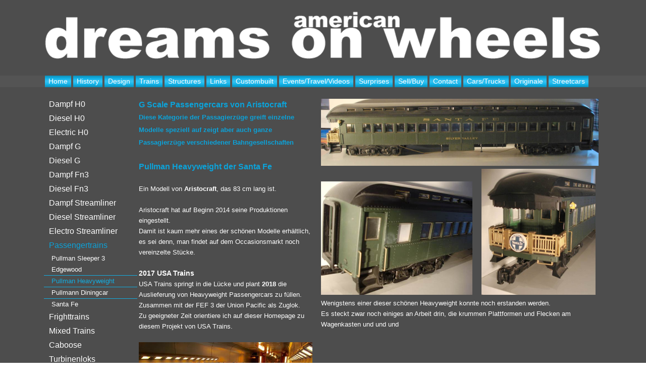

--- FILE ---
content_type: text/html; charset=utf-8
request_url: https://americandreamsonwheels.ch/index.php/cars/pullman
body_size: 9235
content:
<!DOCTYPE html>
<html dir="ltr" lang="de-de">
<head>
    <base href="https://americandreamsonwheels.ch/index.php/cars/pullman" />
	<meta http-equiv="content-type" content="text/html; charset=utf-8" />
	<meta name="rights" content="americandreamsonwheels.ch" />
	<meta name="author" content="Super User" />
	<meta name="description" content="USA-Trains - Aristocraft – 1:29
G Scale Friends in Switzerland – USA – Modelrailroad – Modelleisenbahn – Steamlocomotiven –
Diesellokomotiven – 
Dampflokomotiven
Layout – Design – Trains – 
Züge – Custombuilt" />
	<meta name="generator" content="Joomla! - Open Source Content Management" />
	<title>Pullman Heavyweight - American Dreams on Wheels - H0 und G</title>
	<link href="https://americandreamsonwheels.ch/index.php/component/search/?Itemid=222&amp;format=opensearch" rel="search" title="Suchen American Dreams on Wheels - H0 und G" type="application/opensearchdescription+xml" />
	<link href="/plugins/system/jcemediabox/css/jcemediabox.css?1d12bb5a40100bbd1841bfc0e498ce7b" rel="stylesheet" type="text/css" />
	<link href="/plugins/system/jcemediabox/themes/standard/css/style.css?50fba48f56052a048c5cf30829163e4d" rel="stylesheet" type="text/css" />
	<script type="application/json" class="joomla-script-options new">{"csrf.token":"088c932b6c4a1e2dc267655aa9e75f90","system.paths":{"root":"","base":""}}</script>
	<script src="/media/system/js/mootools-core.js?1a22909c0094f54593be96d2d4eadd9c" type="text/javascript"></script>
	<script src="/media/system/js/core.js?1a22909c0094f54593be96d2d4eadd9c" type="text/javascript"></script>
	<script src="/media/system/js/mootools-more.js?1a22909c0094f54593be96d2d4eadd9c" type="text/javascript"></script>
	<script src="/media/jui/js/jquery.min.js?1a22909c0094f54593be96d2d4eadd9c" type="text/javascript"></script>
	<script src="/media/jui/js/jquery-noconflict.js?1a22909c0094f54593be96d2d4eadd9c" type="text/javascript"></script>
	<script src="/media/jui/js/jquery-migrate.min.js?1a22909c0094f54593be96d2d4eadd9c" type="text/javascript"></script>
	<script src="/media/system/js/caption.js?1a22909c0094f54593be96d2d4eadd9c" type="text/javascript"></script>
	<script src="/plugins/system/jcemediabox/js/jcemediabox.js?0c56fee23edfcb9fbdfe257623c5280e" type="text/javascript"></script>
	<script type="text/javascript">
jQuery(function($) {
			 $('.hasTip').each(function() {
				var title = $(this).attr('title');
				if (title) {
					var parts = title.split('::', 2);
					var mtelement = document.id(this);
					mtelement.store('tip:title', parts[0]);
					mtelement.store('tip:text', parts[1]);
				}
			});
			var JTooltips = new Tips($('.hasTip').get(), {"maxTitleChars": 50,"fixed": false});
		});jQuery(window).on('load',  function() {
				new JCaption('img.caption');
			});JCEMediaBox.init({popup:{width:"",height:"",legacy:0,lightbox:0,shadowbox:0,resize:1,icons:1,overlay:1,overlayopacity:0.8,overlaycolor:"#000000",fadespeed:500,scalespeed:500,hideobjects:0,scrolling:"fixed",close:2,labels:{'close':'Close','next':'Next','previous':'Previous','cancel':'Cancel','numbers':'{$current} of {$total}'},cookie_expiry:"",google_viewer:0},tooltip:{className:"tooltip",opacity:0.8,speed:150,position:"br",offsets:{x: 16, y: 16}},base:"/",imgpath:"plugins/system/jcemediabox/img",theme:"standard",themecustom:"",themepath:"plugins/system/jcemediabox/themes",mediafallback:0,mediaselector:"audio,video"});
	</script>

    <link rel="stylesheet" href="/templates/system/css/system.css" />
    <link rel="stylesheet" href="/templates/system/css/general.css" />

    <!-- Created by Artisteer v4.3.0.60745 -->
    
    
    <meta name="viewport" content="initial-scale = 1.0, maximum-scale = 1.0, user-scalable = no, width = device-width" />

    <!--[if lt IE 9]><script src="https://html5shiv.googlecode.com/svn/trunk/html5.js"></script><![endif]-->
    <link rel="stylesheet" href="/templates/blog/css/template.css" media="screen" type="text/css" />
    <!--[if lte IE 7]><link rel="stylesheet" href="/templates/blog/css/template.ie7.css" media="screen" /><![endif]-->
    <link rel="stylesheet" href="/templates/blog/css/template.responsive.css" media="all" type="text/css" />


    <script>if ('undefined' != typeof jQuery) document._artxJQueryBackup = jQuery;</script>
    <script src="/templates/blog/jquery.js"></script>
    <script>jQuery.noConflict();</script>

    <script src="/templates/blog/script.js"></script>
    <script src="/templates/blog/script.responsive.js"></script>
    <script src="/templates/blog/modules.js"></script>
        <script>if (document._artxJQueryBackup) jQuery = document._artxJQueryBackup;</script>
</head>
<body>

<div id="art-main">
<header class="art-header">
    <div class="art-shapes">
        <div class="art-object617416231"></div>

            </div>






                        
                    
</header>
<nav class="art-nav">
    <div class="art-nav-inner">
    
<ul class="art-hmenu"><li class="item-101"><a href="/index.php">Home</a></li><li class="item-102"><a href="/index.php/history">History</a></li><li class="item-109"><a href="/index.php/automatisch-aus-titel-generieren">Design</a></li><li class="item-112"><a href="/index.php/r">Trains</a></li><li class="item-113"><a href="/index.php/s">Structures</a></li><li class="item-114"><a href="/index.php/l">Links</a></li><li class="item-116"><a href="/index.php/scr">Custombuilt</a></li><li class="item-227"><a class="art-vmenu" href="/index.php/reisen">Events/Travel/Videos</a></li><li class="item-117"><a href="/index.php/surp">Surprises</a></li><li class="item-122"><a href="/index.php/sa">Sell/Buy</a></li><li class="item-138"><a href="mailto:f.rossi@gmx.ch">Contact</a></li><li class="item-395"><a href="/index.php/cars-trucks">Cars/Trucks</a></li><li class="item-403"><a href="/index.php/orig">Originale</a></li><li class="item-427"><a href="/index.php/streetcars">Streetcars</a></li></ul> 
        </div>
    </nav>
<div class="art-sheet clearfix">
            <div class="art-layout-wrapper">
                <div class="art-content-layout">
                    <div class="art-content-layout-row">
                        <div class="art-layout-cell art-sidebar1">
<div class="art-vmenublock clearfix"><div class="art-vmenublockcontent"><ul class="art-vmenu"><li class="item-118 deeper parent"><a href="/index.php/d">Dampf H0</a><ul><li class="item-139"><a href="/index.php/d/h8-2-6-6-6">H8 2-6-6-6</a></li><li class="item-142"><a href="/index.php/d/c-o-kohlenstaubdampfturbine">Kohlenstaubdampfturbine</a></li><li class="item-140"><a href="/index.php/d/cab-foreward-4-8-8-2">Cab Forward 1</a></li><li class="item-449"><a href="/index.php/d/cab-forward">Cab Forward 2</a></li><li class="item-141"><a href="/index.php/d/southern-pacific-0-6-0">Southern Pacific 0-6-0</a></li><li class="item-286"><a href="/index.php/d/southern-pacific-ac-9-2-8-8-4">Southern Pacific AC 9 2-8-8-4</a></li><li class="item-143"><a href="/index.php/d/santa-fe-4-8-4">Santa Fe  4-8-4</a></li><li class="item-145"><a href="/index.php/d/santa-fe-4-8-2">Santa Fe   4-8-2</a></li><li class="item-146"><a href="/index.php/d/santa-fe-2-6-2">Santa Fe  2-6-2</a></li><li class="item-148"><a href="/index.php/d/santa-fe-2-8-2">Santa Fe 2-8-2</a></li><li class="item-147"><a href="/index.php/d/santa-fe-2-10-4">Santa Fe  2-10-4</a></li><li class="item-149"><a href="/index.php/d/santa-fe-2-10-2">Santa Fe 2-10-2</a></li></ul></li><li class="item-119 deeper parent"><a href="/index.php/diesel">Diesel H0</a><ul><li class="item-162"><a href="/index.php/diesel/a-t-s-f-fairbanks-morse">A.T.S.F. Fairbanks Morse</a></li><li class="item-163"><a href="/index.php/diesel/a-t-s-f-pa-1-abba">A.T.S.F. Pa 1 ABBA</a></li><li class="item-180"><a href="/index.php/diesel/a-t-s-f-gp-9">A.T. &amp; S.F. GP 9</a></li><li class="item-189"><a href="/index.php/diesel/a-t-s-f-amos-andy">A.T.&amp;S.F. Amos &amp; Andy</a></li><li class="item-191"><a href="/index.php/diesel/a-t-s-f-m-70">A.T.&amp;S.F. M 160</a></li><li class="item-236"><a href="/index.php/diesel/a-t-s-f-m-177">A.T.&amp;S.F. M 177</a></li><li class="item-192"><a href="/index.php/diesel/a-t-s-f-m-190">A.T.&amp;S.F. M 190</a></li><li class="item-247"><a href="/index.php/diesel/santa-fe-baldwin-v-1000">Santa Fe  Baldwin V 1000</a></li><li class="item-164"><a href="/index.php/diesel/santa-fe-alco-alligator">Santa Fe ALCO Alligator</a></li><li class="item-188"><a href="/index.php/diesel/santa-fe-gp-50">Santa Fe GP 50 </a></li><li class="item-168"><a href="/index.php/diesel/santa-fe-gp-60">Santa Fe GP 60</a></li><li class="item-167"><a href="/index.php/diesel/santa-fe-emd-sd-40-2-snoot">Santa Fe EMD SD 40-2</a></li><li class="item-169"><a href="/index.php/diesel/santa-fe-ge-u-33c">Santa Fe GE U 33C</a></li><li class="item-173"><a href="/index.php/diesel/santa-fe-ge-u-30c-yellow-bonnet">Santa Fe GE U 30C Yellow Bonnet</a></li><li class="item-172"><a href="/index.php/diesel/santa-fe-emd-f-3-yellow-bonnet">Santa Fe EMD F 3 Yellow Bonnet</a></li><li class="item-240"><a href="/index.php/diesel/santa-fe-emd-f-7">Santa Fe EMD F7  Passenger</a></li><li class="item-223"><a href="/index.php/diesel/santa-fe-fp-45">Santa Fe FP 45</a></li><li class="item-186"><a href="/index.php/diesel/c-44-9-w">Santa Fe AC 44 9 W</a></li><li class="item-226"><a href="/index.php/diesel/sf-alco-s2">SF ALCO S2</a></li><li class="item-185"><a href="/index.php/diesel/a-t-s-f-alco-s-3">A.T.&amp;S.F. ALCO RSD 4/5 </a></li><li class="item-165"><a href="/index.php/diesel/santa-fe-alco-high-hood">Santa Fe. ALCO High Hood</a></li><li class="item-176"><a href="/index.php/diesel/santa-fe-emd-e-6">Santa Fe EMD E 6</a></li><li class="item-181"><a href="/index.php/diesel/santa-fe-f-3-a-b-unit">Santa Fe F 3 A B Unit</a></li><li class="item-241"><a href="/index.php/diesel/santa-fe-ge-sd-24">Santa Fe GE SD 24</a></li><li class="item-174"><a href="/index.php/diesel/santa-fe-u-33c-yellow-bonnet">Santa Fe U 33C Yellow Bonnet</a></li><li class="item-175"><a href="/index.php/diesel/santa-fe-u-33c-red-silver-bonnet">Santa Fe U 33C Red Silver Bonnet</a></li><li class="item-182"><a href="/index.php/diesel/santa-fe-gp-7-torpedoboat">Santa Fe GP 7 TorpedoBoat</a></li><li class="item-187"><a href="/index.php/diesel/santa-feemd-sd-40-2">Santa FeEMD SD 40-2 </a></li><li class="item-244 deeper parent"><a href="/index.php/diesel/automatisch-aus-titel-generieren">Bicentennial</a><ul><li class="item-245"><a href="/index.php/diesel/automatisch-aus-titel-generieren/automatisch-aus-titel-generieren">Feier 200 Jahre USA</a></li></ul></li><li class="item-405"><a href="/index.php/diesel/alco-c855">Union Pacific C 855</a></li></ul></li><li class="item-120 deeper parent"><a href="/index.php/electric">Electric H0</a><ul><li class="item-193"><a href="/index.php/electric/milwaukee-rr-westinghouse-e-14">Milwaukee RR. Westinghouse E 14</a></li><li class="item-269"><a href="/index.php/electric/virginian-el-1a">Virginian EL 3A</a></li><li class="item-252"><a href="/index.php/electric/virginian-el-2b">Virginian EL 2B</a></li><li class="item-273"><a href="/index.php/electric/virginian-el-c">Virginian EL C</a></li><li class="item-253"><a href="/index.php/electric/milwaukee-road-bipolar">Milwaukee Road Bipolar</a></li><li class="item-254"><a href="/index.php/electric/milwaukee-road-little-joe">Milwaukee Road Little Joe</a></li><li class="item-255"><a href="/index.php/electric/great-northern-w1">Great Northern W1</a></li><li class="item-256"><a href="/index.php/electric/great-northern-y1">Great Northern Y1</a></li><li class="item-257"><a href="/index.php/electric/great-northern-z1">Great Northern Z1</a></li></ul></li><li class="item-154 deeper parent"><a href="/index.php/dampf-g-scale">Dampf G</a><ul><li class="item-465"><a href="/index.php/dampf-g-scale/erie-triplex">Erie Triplex</a></li><li class="item-155"><a href="/index.php/dampf-g-scale/union-pacific-4-8-8-4">Union Pacific  4-8-8-4 </a></li><li class="item-156"><a href="/index.php/dampf-g-scale/union-pacific-2-8-8-2">Union Pacific  2-8-8-2</a></li><li class="item-219"><a href="/index.php/dampf-g-scale/drgw-mallet-2-8-8-2">DRGW Mallet 2-8-8-2</a></li><li class="item-390"><a href="/index.php/dampf-g-scale/fef-3-union-pacific">Union Pacific 4-8-4 FEF 3 </a></li></ul></li><li class="item-194 deeper parent"><a href="/index.php/diesel-g-scale-1-29">Diesel G</a><ul><li class="item-458"><a href="/index.php/diesel-g-scale-1-29/speeder">Speeder</a></li><li class="item-468"><a href="/index.php/diesel-g-scale-1-29/gp">GP 38-2 #3561</a></li><li class="item-462"><a href="/index.php/diesel-g-scale-1-29/bnsf-dash-9-4562">BNSF Dash 9 4562</a></li><li class="item-457"><a href="/index.php/diesel-g-scale-1-29/dash-9-bnsf-4978">Dash 9 BNSF 4978</a></li><li class="item-448"><a href="/index.php/diesel-g-scale-1-29/santa-fe-dash-9-nr-600">Santa Fe Dash 9 Nr. 600</a></li><li class="item-248"><a href="/index.php/diesel-g-scale-1-29/alco-pa-pb-pa-unit">ALCO PA, PB, PA Unit</a></li><li class="item-205"><a href="/index.php/diesel-g-scale-1-29/at-sf-zebra">AT&amp;SF Zebra GP 9 / 7</a></li><li class="item-206"><a href="/index.php/diesel-g-scale-1-29/santa-fe-emd-gp9">Santa Fe Solid Blue GP9</a></li><li class="item-196"><a href="/index.php/diesel-g-scale-1-29/santa-fe-alco-s-4">Santa Fe ALCO S 4</a></li><li class="item-209"><a href="/index.php/diesel-g-scale-1-29/santa-fe-emd-e8">Santa Fe EMD E8</a></li><li class="item-200"><a href="/index.php/diesel-g-scale-1-29/santa-fe-sd-45-2">Santa Fe SD 45-2 5346</a></li><li class="item-463"><a href="/index.php/diesel-g-scale-1-29/santa-fe-sd-45">Santa Fe SD 45 5616</a></li><li class="item-208"><a href="/index.php/diesel-g-scale-1-29/santa-fe-dash-9-44-cw">Santa Fe Dash 9 44 CW</a></li><li class="item-190"><a href="/index.php/diesel-g-scale-1-29/santa-fe-f-7">Santa Fe EMD F Series</a></li><li class="item-197"><a href="/index.php/diesel-g-scale-1-29/santa-fe-sd-40-2">Santa Fe SD 40-2</a></li><li class="item-201"><a href="/index.php/diesel-g-scale-1-29/santa-fe-sd-45-2-solid-blue">Santa Fe SD 45 2 Solid Blue 5598</a></li><li class="item-332"><a href="/index.php/diesel-g-scale-1-29/santa-fe-sd-45-2-5576">Santa Fe SD-45-2 5576</a></li><li class="item-365"><a href="/index.php/diesel-g-scale-1-29/rdc">Santa Fe RDC</a></li><li class="item-378"><a href="/index.php/diesel-g-scale-1-29/sd-45-sf-kodak">Santa Fe SD 45 Kodak</a></li><li class="item-452"><a href="/index.php/diesel-g-scale-1-29/f7-southern-pacific-daylight">F7 Southern Pacific Daylight</a></li><li class="item-203"><a href="/index.php/diesel-g-scale-1-29/southern-pacific-merging-sd-70">Southern Pacific Merging SD 70</a></li><li class="item-460"><a href="/index.php/diesel-g-scale-1-29/sd-70m-sp-9814-9815">SD 70m SP 9814+9815</a></li><li class="item-199"><a href="/index.php/diesel-g-scale-1-29/southern-pacific-sd-40-m2">Southern Pacific SD 40 M2</a></li><li class="item-202"><a href="/index.php/diesel-g-scale-1-29/southern-pacific-sd-45-r-2">Southern Pacific SD 45 R </a></li><li class="item-320"><a href="/index.php/diesel-g-scale-1-29/gp-38-2">Southern Pacific GP 38-2</a></li><li class="item-314"><a href="/index.php/diesel-g-scale-1-29/canadian-pacific-sd-40-2">Canadian Pacific SD 40-2</a></li><li class="item-349"><a href="/index.php/diesel-g-scale-1-29/up-dash-8-40-cw">Union Pacific Dash 8 40-CW </a></li><li class="item-198"><a href="/index.php/diesel-g-scale-1-29/union-pacific-sd-40-2">Union Pacific SD 40-2</a></li><li class="item-315"><a href="/index.php/diesel-g-scale-1-29/cp-sd-40-2">Chicago Northwestern SD 40-2</a></li><li class="item-466"><a href="/index.php/diesel-g-scale-1-29/doodlebug-gaselectric-m3">Doodlebug Gaselectric M3</a></li><li class="item-204"><a href="/index.php/diesel-g-scale-1-29/drgw-merging-sd-70">DRGW Merging SD 70</a></li><li class="item-242"><a href="/index.php/diesel-g-scale-1-29/drgw-emd-gp-9">DRGW EMD GP 9</a></li><li class="item-313"><a href="/index.php/diesel-g-scale-1-29/drgw-sd-40t-2">DRGW  SD 40T-2 </a></li><li class="item-318"><a href="/index.php/diesel-g-scale-1-29/drgw-gp-40-2">DRGW GP 40-2</a></li></ul></li><li class="item-157 deeper parent"><a href="/index.php/dampf-gn3-scale">Dampf Fn3</a><ul><li class="item-158"><a href="/index.php/dampf-gn3-scale/dr-gw-k-27">DR&amp;GW K 27</a></li><li class="item-159"><a href="/index.php/dampf-gn3-scale/no-name-3-truck-shay">No Name 3 Truck Shay</a></li><li class="item-467"><a href="/index.php/dampf-gn3-scale/drgw-4-4-0">DRGW 4-4-0</a></li></ul></li><li class="item-160 deeper parent"><a href="/index.php/diesel-gn3-scale">Diesel Fn3</a><ul><li class="item-161"><a href="/index.php/diesel-gn3-scale/galloping-goose">DRGW Galloping Goose</a></li><li class="item-470"><a href="/index.php/diesel-gn3-scale/rail-inspektion-car-drgw">Rail Inspektion Car DRGW</a></li><li class="item-459"><a href="/index.php/diesel-gn3-scale/rgs-goose-4">RGS Goose 3</a></li><li class="item-469"><a href="/index.php/diesel-gn3-scale/goose-6-rio-grande-southern">Goose 6 Rio Grande Southern</a></li><li class="item-471"><a href="/index.php/diesel-gn3-scale/railbus-colorado-southern">Railbus Colorado &amp; Southern</a></li><li class="item-472"><a href="/index.php/diesel-gn3-scale/rio-grande-southern-inspectioncar-1">Rio Grande Southern Inspectioncar 1 </a></li></ul></li><li class="item-284"><a href="/index.php/dampf-streamliners">Dampf Streamliner</a></li><li class="item-285"><a href="/index.php/diesel-stremliners">Diesel Streamliner</a></li><li class="item-287 deeper parent"><a href="/index.php/electro-streamliner">Electro Streamliner</a><ul><li class="item-400"><a href="/index.php/electro-streamliner/milwaukee-box-cab">Milwaukee Box Cab</a></li></ul></li><li class="item-121 active deeper parent"><a class=" active" href="/index.php/cars">Passengertrains</a><ul class="active"><li class="item-456"><a href="/index.php/cars/pullman-sleeper-3-edgewood">Pullman Sleeper 3 Edgewood</a></li><li class="item-222 current active"><a class=" active" href="/index.php/cars/pullman">Pullman Heavyweight</a></li><li class="item-277"><a href="/index.php/cars/pullmann-diningcar">Pullmann Diningcar</a></li><li class="item-329"><a href="/index.php/cars/santa-fe">Santa Fe</a></li></ul></li><li class="item-328 deeper parent"><a href="/index.php/frighttrains">Frighttrains</a><ul><li class="item-450"><a href="/index.php/frighttrains/drop-botom-gondola">Drop Botom Gondola</a></li><li class="item-442"><a href="/index.php/frighttrains/worktrain">Worktrain</a></li><li class="item-440"><a href="/index.php/frighttrains/gondola">Gondola</a></li><li class="item-281"><a href="/index.php/frighttrains/thrall-condola">Thrall Condola</a></li><li class="item-282"><a href="/index.php/frighttrains/centerbeam-car">Centerbeam Car</a></li><li class="item-323"><a href="/index.php/frighttrains/boxcars-50">Boxcars 50'</a></li><li class="item-376"><a href="/index.php/frighttrains/boxcars-60">Boxcars 60' </a></li><li class="item-326"><a href="/index.php/frighttrains/refrigeratorcars">Refrigeratorcars</a></li><li class="item-402"><a href="/index.php/frighttrains/reefercars-2">Refrigeratorcars  2</a></li><li class="item-327"><a href="/index.php/frighttrains/tankcars">Tankcars</a></li><li class="item-397"><a href="/index.php/frighttrains/tankcars-2">Tankcars 2</a></li><li class="item-407"><a href="/index.php/frighttrains/giant-cars">Giant Cars</a></li><li class="item-473"><a href="/index.php/frighttrains/drovers-cabose">Drovers Cabose</a></li></ul></li><li class="item-453"><a href="/index.php/mixed-trains">Mixed Trains</a></li><li class="item-368 deeper parent"><a href="/index.php/caboose-h0">Caboose</a><ul><li class="item-464"><a href="/index.php/caboose-h0/bobbercaboose"> Bobbercaboose</a></li><li class="item-369"><a href="/index.php/caboose-h0/caboose-h0">Caboose H0</a></li><li class="item-371"><a href="/index.php/caboose-h0/caboose-g-und-fn3">Caboose G und Fn3</a></li></ul></li><li class="item-324"><a href="/index.php/turbinenloks">Turbinenloks</a></li></ul></div></div><div class="art-block clearfix"><div class="art-blockcontent"><form action="/index.php/cars/pullman" class="art-search" method="post">
	<div class="search">
		<label for="mod-search-searchword">suchen</label><input name="searchword" id="mod-search-searchword" maxlength="200"  class="inputbox" type="text" size="20" value="Suchen..."  onblur="if (this.value=='') this.value='Suchen...';" onfocus="if (this.value=='Suchen...') this.value='';" /><input value="suchen" class="button art-search-button  art-button" type="submit" onclick="this.form.searchword.focus();" />	<input type="hidden" name="task" value="search" />
	<input type="hidden" name="option" value="com_search" />
	<input type="hidden" name="Itemid" value="222" />
	</div>
</form></div></div>



                        </div>
                        <div class="art-layout-cell art-content">
<article class="art-post art-messages"><div class="art-postcontent clearfix">
<div id="system-message-container">
</div></div></article><div class="item-page" itemscope itemtype="http://schema.org/Article"><article class="art-post"><div class="art-postcontent clearfix"><div class="art-article"><table>
<tbody>
<tr valign="top">
<td style="width: 350px;" scope="row" align="left" valign="top">
<h2><strong><span style="font-family: arial,helvetica,sans-serif; font-size: 12pt;">G Scale Passengercars von Aristocraft</span></strong><br /><strong><span style="font-family: arial,helvetica,sans-serif; font-size: 10pt;">Diese Kategorie der Passagierzüge greift einzelne Modelle speziell auf zeigt aber auch ganze Passagierzüge verschiedener Bahngesellschaften</span></strong><br /><br />Pullman Heavyweight der Santa Fe</h2>
<br /><span style="font-family: arial,helvetica,sans-serif; font-size: 10pt;">Ein Modell von <strong>Aristocraft</strong>, das 83 cm lang ist.</span><br /><br /><span style="font-family: arial,helvetica,sans-serif; font-size: 10pt;"> Aristocraft hat auf Beginn 2014 seine Produktionen eingestellt. </span><br /><span style="font-family: arial,helvetica,sans-serif; font-size: 10pt;"> Damit ist kaum mehr eines der schönen Modelle erhältlich, es sei denn, man findet auf dem Occasionsmarkt noch vereinzelte Stücke. </span><br /><br /><strong>2017 USA Trains<br /></strong><span style="font-family: arial,helvetica,sans-serif; font-size: 10pt;">USA Trains springt in die Lücke und plant <strong>2018</strong> die Auslieferung von Heavyweight Passengercars zu füllen.<br />Zusammen mit der FEF 3 der Union Pacific als Zuglok.<br />Zu geeigneter Zeit orientiere ich auf dieser Homepage zu diesem Projekt von USA Trains.</span><br /><br /><img src="/images/noods.jpg" alt="noods" width="344" height="227" /><br /><span style="font-family: arial,helvetica,sans-serif; font-size: 10pt;">Luxus und Bequemlichkeit, diese zwei Wörter hatten schon damals mehr Inhalt als heute.</span></td>
<td>
<p><img src="/images/dampf/PullmanHeavyweight_1.jpg" alt="PullmanHeavyweight 1" width="550" height="133" /></p>
<p><img src="/images/dampf/PullmanHeavyweight_3.jpg" alt="PullmanHeavyweight 3" width="300" height="225" />&nbsp; <img src="/images/dampf/PullmanHeavyweight_2.jpg" alt="PullmanHeavyweight 2" width="226" height="250" /><br /><span style="font-family: arial,helvetica,sans-serif; font-size: 10pt;">Wenigstens einer dieser schönen Heavyweight konnte noch erstanden werden.</span><br /><span style="font-family: arial,helvetica,sans-serif; font-size: 10pt;">Es steckt zwar noch einiges an Arbeit drin, die krummen Plattformen und Flecken am <br />Wagenkasten und und und</span></p>
</td>
</tr>
<tr valign="top">
<td style="width: 350px;" scope="row" align="left" valign="top">
<p><img src="/images/dodge_city._streamlinermemories.com.jpg" alt="dodge city. streamlinermemories.com" width="345" height="217" /><span style="font-family: arial,helvetica,sans-serif; font-size: 10pt;">The Observationcar at Dodge City<br />Bild: stremalinermemories.com</span></p>
<p><span style="font-family: arial,helvetica,sans-serif; font-size: 10pt;"><br /><img src="/images/cruislinehistory.com.jpg" alt="cruislinehistory.com" width="347" height="134" /><br />Gleich drei der Santa Fe Züge in Oakland.<br />Bild:cruiselinehistrery.com<br /><br /></span></p>
</td>
<td>
<p><img src="/images/rpn.org.jpg" alt="rpn.org" width="532" height="399" /><br /><span style="font-family: arial,helvetica,sans-serif; font-size: 10pt;">Die Observations fuhren in der Regel am Zugsende und boten mit ihrem offenen Ende das <br />"Frischlufterlebnis" mit Russnote bei dampflokgezogenen Zügen.<br /></span></p>
</td>
</tr>
<tr valign="top">
<td style="width: 350px;" scope="row" align="left" valign="top">
<p><strong><span style="font-family: arial,helvetica,sans-serif; font-size: 10pt;"><span style="color: #ff9900;">Die übrigen Wagen aus den Heavyweightzug der </span><br /><span style="color: #ff9900;">Santa Fe werden noch für meine Sammlung gesucht</span><br /><br /><span style="color: #ff9900;">Baggage</span><br /><img src="/images/baggage_rld_hobbies.com.jpg" alt="baggage rld hobbies.com" width="346" height="144" /><br /><span style="color: #ff9900;">RPO</span><br /><img style="float: left;" src="/images/rpo_ehattons.com.jpg" alt="rpo ehattons.com" width="343" height="193" /><br /></span></strong></p>
<p>&nbsp;</p>
<p>&nbsp;</p>
<p>&nbsp;</p>
<p>&nbsp;</p>
<p>&nbsp;</p>
<p style="text-align: left;"><strong><span style="font-family: arial,helvetica,sans-serif; font-size: 10pt;"><br /><br /><br /><span style="color: #ff9900;">Pullman</span><br /><img src="/images/pullman_bild_05.jpg" alt="pullman bild 05" width="335" height="164" /><br /></span></strong></p>
<p>&nbsp;<strong><span style="font-family: arial,helvetica,sans-serif; font-size: 10pt;"><span style="color: #ff9900;">Coaches</span><br /><img src="/images/coach_marketplace.jpg" alt="coach marketplace" width="344" height="109" /><br /></span></strong><span style="font-family: arial,helvetica,sans-serif; font-size: 10pt;">Besten Dank für Hinweise oder Angebote<br /></span></p>
</td>
<td>
<p><span style="font-family: arial,helvetica,sans-serif; font-size: 10pt;"><img src="/images/wikipedia.org_Bild_33.jpg" alt="wikipedia.org Bild 33" width="529" height="396" /><br />Pullman Company, the Präsidential Cars. <br />Bild: Wikipedia.org<br /><br /><img src="/images/wikipedia_Bild_44.jpg" alt="wikipedia Bild 44" width="524" height="262" /><br />Ein Observation am Zugsende wie es sich gehört.<br />Bild: Wikipedia.org</span></p>
<p>&nbsp;</p>
</td>
</tr>
<tr valign="top">
<td style="width: 350px;" scope="row" align="left" valign="top">
<p><img src="/images/observation_two_tone_gray.jpg" alt="observation two tone gray" width="338" height="127" /></p>
<p><span style="font-family: arial,helvetica,sans-serif; font-size: 10pt;">Hier ein Two Tone Gray Observationcar im San Louis Obispo Railroadmuseum. Scade beieinflusst der Schattenwurf das Bild derart beträchtlich. Nichts desto trotz eine Rarität ist der Wagen es allemal.</span></p>
<p>&nbsp;</p>
<p><span style="font-family: arial,helvetica,sans-serif; font-size: 10pt;"><img src="/images/Ozarkmountain.jpg" alt="Ozarkmountain" width="344" height="231" /><br /></span><span style="font-size: 10pt;">Dieser Observation Businesscar der Santa Fe ist zu finden unter: www.ozarkmountainrailcar.com</span><span style="font-family: arial,helvetica,sans-serif; font-size: 10pt;"><br /></span></p>
<p>&nbsp;</p>
<p><span style="font-family: arial,helvetica,sans-serif; font-size: 10pt;"><img src="/images/closed.jpg" alt="closed" width="343" height="101" /><br /><br />Eine andere Art von Observationcar ist ein sogenannt geschlossener Obervationcar hier im H0 Modell vom Walthers.<br /><br /></span></p>
</td>
<td>
<p><strong><span style="font-family: arial,helvetica,sans-serif; font-size: 10pt;"><img src="/images/outside_01_observation.jpg" alt="outside 01 observation" width="523" height="240" /><br /></span></strong><span style="font-family: arial,helvetica,sans-serif; font-size: 10pt;">Sozusagen noch jungfräulich und ohne Passengers hat der Observationcar für ein Shooting <br />auf den Gleisen Platz genommen.</span><strong><span style="font-family: arial,helvetica,sans-serif; font-size: 10pt;"><br /><br /><img src="/images/im_Team_mit_dem_Diner.jpg" alt="im Team mit dem Diner" width="522" height="342" /><br /></span></strong><span style="font-family: arial,helvetica,sans-serif; font-size: 10pt;">Hier im Team mit dem später hinzugekommenen Diningcar, der allerdings schon mit Volk <br />besetzt worden ist . Es ging das Gerücht um, dass es im Diningcar zu Essen gäbe. <br />Warum also im Observationcar so lange warten.</span><span style="font-family: arial,helvetica,sans-serif; font-size: 10pt;"> Darum hat das Volk bereits hier Platz genommen.<br /></span></p>
</td>
</tr>
<tr valign="top">
<td style="width: 350px;" scope="row" align="left" valign="top"><strong><span style="font-family: arial, helvetica, sans-serif; font-size: 10pt;">Nachdem Arictocraft seit 2013 nicht fabriziert und faktisch kaum mehr existiert scheint jetzt USA TRAINS in die Lücke zu springen. Zusammen mit einer FEF 3 sind neue Heavyweights angekündigt.<br /><br /></span></strong><img src="/images/12.4.2018_USA_TRAINS_new_passengercars_003.jpg" alt="12.4.2018 USA TRAINS new passengercars 003" width="346" height="346" /><br /><br /><br /><strong><span style="font-family: arial, helvetica, sans-serif; font-size: 10pt;"><img src="/images/12.4.2018_USA_TRAINS_new_passengercars_002.jpg" alt="12.4.2018 USA TRAINS new passengercars 002" width="340" height="103" /><br /></span></strong></td>
<td><img src="/images/12.4.2018_USA_TRAINS_new_passencars_001.jpg" alt="12.4.2018 USA TRAINS new passencars 001" width="537" height="545" /><br /><span style="font-family: arial, helvetica, sans-serif; font-size: 10pt;">Nur, die Auslieferung der Passenger Cars ist noch nicht mit Datum versehen.<br /></span></td>
</tr>
<tr valign="top">
<td style="width: 350px;" scope="row" align="left" valign="top">&nbsp;</td>
<td>&nbsp;</td>
</tr>
<tr valign="top">
<td style="width: 350px;" scope="row" align="left" valign="top">&nbsp;</td>
<td>&nbsp;</td>
</tr>
</tbody>
</table></div></div></article></div>


                        </div>
                    </div>
                </div>
            </div>


    </div>
<footer class="art-footer">
  <div class="art-footer-inner">
    <!-- begin nostyle -->
<div class="art-nostyle">
<!-- begin nostyle content -->
<ul class="menu"><li class="item-243"><a href="/index.php/disclaimer">Disclaimer</a></li></ul><!-- end nostyle content -->
</div>
<!-- end nostyle -->
</div>
</footer>

</div>


</body>
</html>